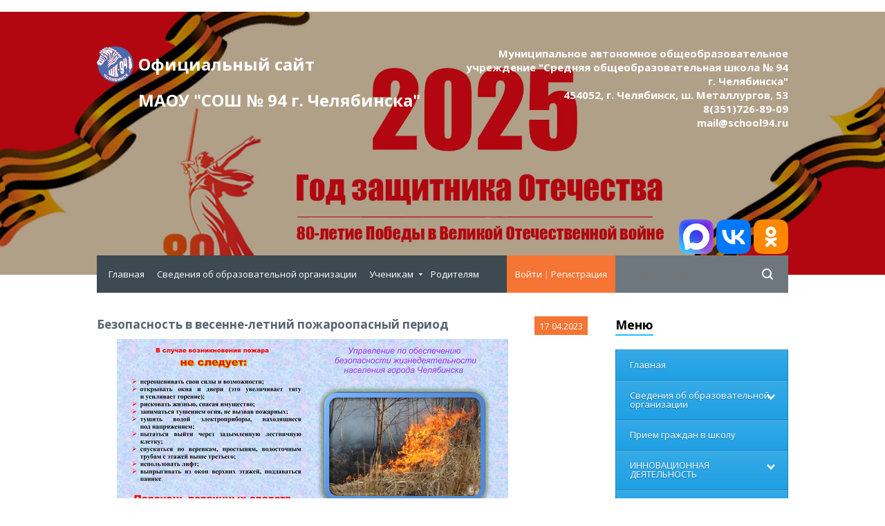

--- FILE ---
content_type: text/html; charset=UTF-8
request_url: https://www.school94.ru/news/bezopasnost_v_vesenne_letnij_pozharoopasnyj_period/2023-04-17-1851
body_size: 18708
content:
<!DOCTYPE html>
<html>
<head>
<meta http-equiv="content-type" content="text/html; charset=UTF-8">
<title>Безопасность в весенне-летний пожароопасный период - 17 Апреля 2023 - Официальный сайт МАОУ &quot;СОШ № 94 г. Челябинска&quot;</title>
<meta name="viewport" content="width=device-width, initial-scale=1">
<link rel="shortcut icon" href="/favicon.ico" type="image/x-icon" />
<link href='//fonts.googleapis.com/css?family=Open+Sans:300,300italic,400,400italic,600,600italic,700,700italic,800,800italic' rel='stylesheet' type='text/css'>
<link rel="stylesheet" type="text/css" href="/_st/my.css">
<link rel="stylesheet" href="/img/animate.css" />



<link rel="image_src" href="/_nw/18/s17743891.jpg" />

<meta name="title" content="Безопасность в весенне-летний пожароопасный период" />
<meta name="description" content="" />

	<link rel="stylesheet" href="/.s/src/base.min.css" />
	<link rel="stylesheet" href="/.s/src/layer7.min.css" />

	<script src="/.s/src/jquery-1.12.4.min.js"></script>
	
	<script src="/.s/src/uwnd.min.js"></script>
	<script src="//s770.ucoz.net/cgi/uutils.fcg?a=uSD&ca=2&ug=999&isp=1&r=0.466070061933664"></script>
	<link rel="stylesheet" href="/.s/src/ulightbox/ulightbox.min.css" />
	<link rel="stylesheet" href="/.s/src/socCom.min.css" />
	<link rel="stylesheet" href="/.s/src/social2.css" />
	<script src="/.s/src/ulightbox/ulightbox.min.js"></script>
	<script src="/.s/src/socCom.min.js"></script>
	<script src="//sys000.ucoz.net/cgi/uutils.fcg?a=soc_comment_get_data&site=0school94"></script>
	<script>
/* --- UCOZ-JS-DATA --- */
window.uCoz = {"language":"ru","uLightboxType":1,"sign":{"7253":"Начать слайд-шоу","5458":"Следующий","3125":"Закрыть","7252":"Предыдущий","7287":"Перейти на страницу с фотографией.","5255":"Помощник","7251":"Запрошенный контент не может быть загружен. Пожалуйста, попробуйте позже.","7254":"Изменить размер"},"layerType":7,"ssid":"145641301204040414453","site":{"host":"school94.ucoz.ru","id":"0school94","domain":"school94.ru"},"country":"US","module":"news"};
/* --- UCOZ-JS-CODE --- */

		function eRateEntry(select, id, a = 65, mod = 'news', mark = +select.value, path = '', ajax, soc) {
			if (mod == 'shop') { path = `/${ id }/edit`; ajax = 2; }
			( !!select ? confirm(select.selectedOptions[0].textContent.trim() + '?') : true )
			&& _uPostForm('', { type:'POST', url:'/' + mod + path, data:{ a, id, mark, mod, ajax, ...soc } });
		}

		function updateRateControls(id, newRate) {
			let entryItem = self['entryID' + id] || self['comEnt' + id];
			let rateWrapper = entryItem.querySelector('.u-rate-wrapper');
			if (rateWrapper && newRate) rateWrapper.innerHTML = newRate;
			if (entryItem) entryItem.querySelectorAll('.u-rate-btn').forEach(btn => btn.remove())
		}
 function uSocialLogin(t) {
			var params = {"ok":{"height":390,"width":710},"yandex":{"height":515,"width":870},"vkontakte":{"height":400,"width":790}};
			var ref = escape(location.protocol + '//' + ('www.school94.ru' || location.hostname) + location.pathname + ((location.hash ? ( location.search ? location.search + '&' : '?' ) + 'rnd=' + Date.now() + location.hash : ( location.search || '' ))));
			window.open('/'+t+'?ref='+ref,'conwin','width='+params[t].width+',height='+params[t].height+',status=1,resizable=1,left='+parseInt((screen.availWidth/2)-(params[t].width/2))+',top='+parseInt((screen.availHeight/2)-(params[t].height/2)-20)+'screenX='+parseInt((screen.availWidth/2)-(params[t].width/2))+',screenY='+parseInt((screen.availHeight/2)-(params[t].height/2)-20));
			return false;
		}
		function TelegramAuth(user){
			user['a'] = 9; user['m'] = 'telegram';
			_uPostForm('', {type: 'POST', url: '/index/sub', data: user});
		}
$(function() {
		$('#fCode').on('keyup', function(event) {
			try {checkSecure(); } catch(e) {}
		});
	});
	
function loginPopupForm(params = {}) { new _uWnd('LF', ' ', -250, -100, { closeonesc:1, resize:1 }, { url:'/index/40' + (params.urlParams ? '?'+params.urlParams : '') }) }
/* --- UCOZ-JS-END --- */
</script>

	<style>.UhideBlock{display:none; }</style>
	<script type="text/javascript">new Image().src = "//counter.yadro.ru/hit;noadsru?r"+escape(document.referrer)+(screen&&";s"+screen.width+"*"+screen.height+"*"+(screen.colorDepth||screen.pixelDepth))+";u"+escape(document.URL)+";"+Date.now();</script>
</head>

<body>

<!--U1AHEADER1Z--><script src="/js/uhpv-full.min.js"></script>
<script>
var uhe = 2,
 lng = 'ru',
 has = 0,
 imgs = 1,
 bg = 1,
 hwidth = 0,
 bgs = ['1','2'],
 fonts = ['17','19','21'];
$(document).ready(function(){uhpv(has)});
</script>

 
<header>
<link rel="stylesheet" href="/css/eye-general.css">
<script src="/js/eye-preload.js"></script>
<div class="h_header_bg">
 <div class="h_header">
 <div class="max_width">
<div class="h_top">
 <div class="h_logo"><a href="/">Официальный сайт <br>МАОУ "СОШ № 94 г.&nbsp;Челябинска"<!--Официальный сайт МАОУ &quot;СОШ № 94 г. Челябинска&quot;--></a></div>
 <div class="h_logo_desc"> Муниципальное автономное общеобразовательное учреждение "Средняя общеобразовательная школа № 94 г.&nbsp;Челябинска"<br>454052, г. Челябинск, ш. Металлургов, 53<br>8(351)726-89-09<br>mail@school94.ru</div>
<div class="eye-block"><a href="https://max.ru/id7450001960_gos"><img src="/svg/max.svg" width="50"></a> <a href="https://vk.com/school94ru"><img src="/svg/VK_Compact_Logo.svg" width="50"></a> <a href="https://ok.ru/group/70000001241298"><img src="/svg/ok.ru.svg" width="50"></a>
<!--<span id="uhvb" style="display:none;"> <a href="javascript://" onclick="ugost.show();"><b>Версия для слабовидящих</b></a></span>--> </div>
 </div>
 
 </div>
 </div>
 </div>

<script language="javascript" type="text/javascript"> function rtng(var srcr){$.get(srcr,function(data) {var s1=$(data).text().indexOf('/'); var r=$(data).text().substring(s1+1,s1+4); document.write(r);});}</script>

 </header>

 <div class="h_menu_over">
 <div class="max_width">
 <div class="h_menu_in">
 
 <div class="h_search">
 <div class="h_search_in">
<form onsubmit="this.sfSbm.disabled=true" method="get" style="margin:0" action="/search/">
 <input class="s_search_icon" type="submit">
<!-- <input vk_16a34="subscribed" name="q" class="s_query" placeholder="Поиск по сайту" type="text">-->
<input name="q" class="s_query" placeholder="Поиск по сайту" type="text">
</form>
 </div>
 </div>
 
 <div class="h_profile">
 
 <a href="javascript:;" rel="nofollow" onclick="loginPopupForm(); return false;">Войти</a> | <a href="/register">Регистрация</a>
 
 </div>

 <a href="javascript:;" class="open_menu" onclick="$('.h_menu_hidden').slideToggle(200)">МЕНЮ</a>
 
 <div class="h_menu_hidden">
 <div class="overflow_menu">
 <div class="overflow_menu_in">

 <nav>
 <div id="uNMenuDiv2" class="uMenuV"><ul class="uMenuRoot">
<li><a  href="/" ><span>Главная</span></a></li>
<li><a  href="/index/svedenija_ob_obrazovatelnoj_organizacii/0-301" ><span>Сведения об образовательной организации</span></a></li>
<li class="uWithSubmenu"><a  href="/index/poleznye_ssylki/0-90" ><span>Ученикам</span></a><ul>
<li><a  href="/index/raspisanie_zvonkov/0-268" ><span>Расписание звонков</span></a></li>
<li><a  href="/index/istochniki_informacii_po_otmene_zanjatij_v_shkolakh/0-197" ><span>Отмена занятий</span></a></li>
<li><a  href="/index/uroki_fizkultury/0-284" ><span>Уроки физкультуры</span></a></li>
<li><a  href="/index/pdd/0-159" ><span>ПДД</span></a></li>
<li><a  href="/index/nauchnoe_obshhestvo/0-37" ><span>Научное общество</span></a></li>
<li><a  href="/index/olimp/0-189" ><span>Олимпиады и интеллектуальные конкурсы</span></a></li></ul></li>
<li><a  href="/index/roditeljam/0-371" ><span>Родителям</span></a></li></ul></div>
 </nav>
 </div>
 </div>
 </div>
 
 </div> 
 </div> 
 </div><!--/U1AHEADER1Z-->

<div class="h_container">
<div class="max_width">

<div class="h_content">
<div class="h_content_in">

<div class="mtr_p_over">
<div class="mtr_top">
<div class="mtr_date mtr_cat0"><span class="m_d_1">17</span><span class="m_d_2">04.2023</span></div>
<div class="mtr_title"><div class="mtr_title_in">Безопасность в весенне-летний пожароопасный период</div></div>
<div class="mtr_message">
<p style="text-align: center;"><!--IMG1--><a href="/_nw/18/17743891.jpg" class="ulightbox" target="_blank" title="Нажмите для просмотра в полном размере..."><img style="margin:0;padding:0;border:0;" src="/_nw/18/s17743891.jpg" align="" /></a><!--IMG1--></p>

<p style="text-align: center;">&nbsp;</p>

<p style="text-align: center;"><!--IMG2--><a href="/_nw/18/77146242.jpg" class="ulightbox" target="_blank" title="Нажмите для просмотра в полном размере..."><img style="margin:0;padding:0;border:0;" src="/_nw/18/s77146242.jpg" align="" /></a><!--IMG2--></p>

</div>
</div>
</div>

<div class="mtr_details">
<div style="float:right">
		<style type="text/css">
			.u-star-rating-20 { list-style:none; margin:0px; padding:0px; width:100px; height:20px; position:relative; background: url('/img/stars-mini.png') top left repeat-x }
			.u-star-rating-20 li{ padding:0px; margin:0px; float:left }
			.u-star-rating-20 li a { display:block;width:20px;height: 20px;line-height:20px;text-decoration:none;text-indent:-9000px;z-index:20;position:absolute;padding: 0px;overflow:hidden }
			.u-star-rating-20 li a:hover { background: url('/img/stars-mini.png') left center;z-index:2;left:0px;border:none }
			.u-star-rating-20 a.u-one-star { left:0px }
			.u-star-rating-20 a.u-one-star:hover { width:20px }
			.u-star-rating-20 a.u-two-stars { left:20px }
			.u-star-rating-20 a.u-two-stars:hover { width:40px }
			.u-star-rating-20 a.u-three-stars { left:40px }
			.u-star-rating-20 a.u-three-stars:hover { width:60px }
			.u-star-rating-20 a.u-four-stars { left:60px }
			.u-star-rating-20 a.u-four-stars:hover { width:80px }
			.u-star-rating-20 a.u-five-stars { left:80px }
			.u-star-rating-20 a.u-five-stars:hover { width:100px }
			.u-star-rating-20 li.u-current-rating { top:0 !important; left:0 !important;margin:0 !important;padding:0 !important;outline:none;background: url('/img/stars-mini.png') left bottom;position: absolute;height:20px !important;line-height:20px !important;display:block;text-indent:-9000px;z-index:1 }
		</style><script>
			var usrarids = {};
			function ustarrating(id, mark) {
				if (!usrarids[id]) {
					usrarids[id] = 1;
					$(".u-star-li-"+id).hide();
					_uPostForm('', { type:'POST', url:`/news`, data:{ a:65, id, mark, mod:'news', ajax:'2' } })
				}
			}
		</script><ul id="uStarRating1851" class="uStarRating1851 u-star-rating-20" title="Рейтинг: 0.0/0">
			<li id="uCurStarRating1851" class="u-current-rating uCurStarRating1851" style="width:0%;"></li><li class="u-star-li-1851"><a href="javascript:;" onclick="ustarrating('1851', 1)" class="u-one-star">1</a></li>
				<li class="u-star-li-1851"><a href="javascript:;" onclick="ustarrating('1851', 2)" class="u-two-stars">2</a></li>
				<li class="u-star-li-1851"><a href="javascript:;" onclick="ustarrating('1851', 3)" class="u-three-stars">3</a></li>
				<li class="u-star-li-1851"><a href="javascript:;" onclick="ustarrating('1851', 4)" class="u-four-stars">4</a></li>
				<li class="u-star-li-1851"><a href="javascript:;" onclick="ustarrating('1851', 5)" class="u-five-stars">5</a></li></ul></div>


<span class="e-reads"><span class="ed-title"><!--<s3177>-->Просмотров<!--</s>-->:</span> <span class="ed-value">341</span></span><span class="ed-sep"> | </span>
<span class="e-author"><span class="ed-title"><!--<s3178>-->Добавил<!--</s>-->:</span> <span class="ed-value"><a href="javascript:;" rel="nofollow" onclick="window.open('/index/8-2', 'up2', 'scrollbars=1,top=0,left=0,resizable=1,width=700,height=375'); return false;">Alex</a></span></span>

<span class="ed-sep"> | </span><span class="e-rating"><span class="ed-title"><!--<s3119>-->Рейтинг<!--</s>-->:</span> <span class="ed-value"><span id="entRating1851">0.0</span>/<span id="entRated1851">0</span></span></span>
</div>



<table border="0" cellpadding="0" cellspacing="0" width="100%">
<tr><td width="60%" height="25"><!--<s5183>-->Всего комментариев<!--</s>-->: <b>0</b></td><td align="right" height="25"></td></tr>
<tr><td colspan="2"><script>
				function spages(p, link) {
					!!link && location.assign(atob(link));
				}
			</script>
			<div id="comments"></div>
			<div id="newEntryT"></div>
			<div id="allEntries"></div>
			<div id="newEntryB"></div><script>
			
		Object.assign(uCoz.spam ??= {}, {
			config : {
				scopeID  : 0,
				idPrefix : 'comEnt',
			},
			sign : {
				spam            : 'Спам',
				notSpam         : 'Не спам',
				hidden          : 'Спам-сообщение скрыто.',
				shown           : 'Спам-сообщение показано.',
				show            : 'Показать',
				hide            : 'Скрыть',
				admSpam         : 'Разрешить жалобы',
				admSpamTitle    : 'Разрешить пользователям сайта помечать это сообщение как спам',
				admNotSpam      : 'Это не спам',
				admNotSpamTitle : 'Пометить как не-спам, запретить пользователям жаловаться на это сообщение',
			},
		})
		
		uCoz.spam.moderPanelNotSpamClick = function(elem) {
			var waitImg = $('<img align="absmiddle" src="/.s/img/fr/EmnAjax.gif">');
			var elem = $(elem);
			elem.find('img').hide();
			elem.append(waitImg);
			var messageID = elem.attr('data-message-id');
			var notSpam   = elem.attr('data-not-spam') ? 0 : 1; // invert - 'data-not-spam' should contain CURRENT 'notspam' status!

			$.post('/index/', {
				a          : 101,
				scope_id   : uCoz.spam.config.scopeID,
				message_id : messageID,
				not_spam   : notSpam
			}).then(function(response) {
				waitImg.remove();
				elem.find('img').show();
				if (response.error) {
					alert(response.error);
					return;
				}
				if (response.status == 'admin_message_not_spam') {
					elem.attr('data-not-spam', true).find('img').attr('src', '/.s/img/spamfilter/notspam-active.gif');
					$('#del-as-spam-' + messageID).hide();
				} else {
					elem.removeAttr('data-not-spam').find('img').attr('src', '/.s/img/spamfilter/notspam.gif');
					$('#del-as-spam-' + messageID).show();
				}
				//console.log(response);
			});

			return false;
		};

		uCoz.spam.report = function(scopeID, messageID, notSpam, callback, context) {
			return $.post('/index/', {
				a: 101,
				scope_id   : scopeID,
				message_id : messageID,
				not_spam   : notSpam
			}).then(function(response) {
				if (callback) {
					callback.call(context || window, response, context);
				} else {
					window.console && console.log && console.log('uCoz.spam.report: message #' + messageID, response);
				}
			});
		};

		uCoz.spam.reportDOM = function(event) {
			if (event.preventDefault ) event.preventDefault();
			var elem      = $(this);
			if (elem.hasClass('spam-report-working') ) return false;
			var scopeID   = uCoz.spam.config.scopeID;
			var messageID = elem.attr('data-message-id');
			var notSpam   = elem.attr('data-not-spam');
			var target    = elem.parents('.report-spam-target').eq(0);
			var height    = target.outerHeight(true);
			var margin    = target.css('margin-left');
			elem.html('<img src="/.s/img/wd/1/ajaxs.gif">').addClass('report-spam-working');

			uCoz.spam.report(scopeID, messageID, notSpam, function(response, context) {
				context.elem.text('').removeClass('report-spam-working');
				window.console && console.log && console.log(response); // DEBUG
				response.warning && window.console && console.warn && console.warn( 'uCoz.spam.report: warning: ' + response.warning, response );
				if (response.warning && !response.status) {
					// non-critical warnings, may occur if user reloads cached page:
					if (response.warning == 'already_reported' ) response.status = 'message_spam';
					if (response.warning == 'not_reported'     ) response.status = 'message_not_spam';
				}
				if (response.error) {
					context.target.html('<div style="height: ' + context.height + 'px; line-height: ' + context.height + 'px; color: red; font-weight: bold; text-align: center;">' + response.error + '</div>');
				} else if (response.status) {
					if (response.status == 'message_spam') {
						context.elem.text(uCoz.spam.sign.notSpam).attr('data-not-spam', '1');
						var toggle = $('#report-spam-toggle-wrapper-' + response.message_id);
						if (toggle.length) {
							toggle.find('.report-spam-toggle-text').text(uCoz.spam.sign.hidden);
							toggle.find('.report-spam-toggle-button').text(uCoz.spam.sign.show);
						} else {
							toggle = $('<div id="report-spam-toggle-wrapper-' + response.message_id + '" class="report-spam-toggle-wrapper" style="' + (context.margin ? 'margin-left: ' + context.margin : '') + '"><span class="report-spam-toggle-text">' + uCoz.spam.sign.hidden + '</span> <a class="report-spam-toggle-button" data-target="#' + uCoz.spam.config.idPrefix + response.message_id + '" href="javascript:;">' + uCoz.spam.sign.show + '</a></div>').hide().insertBefore(context.target);
							uCoz.spam.handleDOM(toggle);
						}
						context.target.addClass('report-spam-hidden').fadeOut('fast', function() {
							toggle.fadeIn('fast');
						});
					} else if (response.status == 'message_not_spam') {
						context.elem.text(uCoz.spam.sign.spam).attr('data-not-spam', '0');
						$('#report-spam-toggle-wrapper-' + response.message_id).fadeOut('fast');
						$('#' + uCoz.spam.config.idPrefix + response.message_id).removeClass('report-spam-hidden').show();
					} else if (response.status == 'admin_message_not_spam') {
						elem.text(uCoz.spam.sign.admSpam).attr('title', uCoz.spam.sign.admSpamTitle).attr('data-not-spam', '0');
					} else if (response.status == 'admin_message_spam') {
						elem.text(uCoz.spam.sign.admNotSpam).attr('title', uCoz.spam.sign.admNotSpamTitle).attr('data-not-spam', '1');
					} else {
						alert('uCoz.spam.report: unknown status: ' + response.status);
					}
				} else {
					context.target.remove(); // no status returned by the server - remove message (from DOM).
				}
			}, { elem: elem, target: target, height: height, margin: margin });

			return false;
		};

		uCoz.spam.handleDOM = function(within) {
			within = $(within || 'body');
			within.find('.report-spam-wrap').each(function() {
				var elem = $(this);
				elem.parent().prepend(elem);
			});
			within.find('.report-spam-toggle-button').not('.report-spam-handled').click(function(event) {
				if (event.preventDefault ) event.preventDefault();
				var elem    = $(this);
				var wrapper = elem.parents('.report-spam-toggle-wrapper');
				var text    = wrapper.find('.report-spam-toggle-text');
				var target  = elem.attr('data-target');
				target      = $(target);
				target.slideToggle('fast', function() {
					if (target.is(':visible')) {
						wrapper.addClass('report-spam-toggle-shown');
						text.text(uCoz.spam.sign.shown);
						elem.text(uCoz.spam.sign.hide);
					} else {
						wrapper.removeClass('report-spam-toggle-shown');
						text.text(uCoz.spam.sign.hidden);
						elem.text(uCoz.spam.sign.show);
					}
				});
				return false;
			}).addClass('report-spam-handled');
			within.find('.report-spam-remove').not('.report-spam-handled').click(function(event) {
				if (event.preventDefault ) event.preventDefault();
				var messageID = $(this).attr('data-message-id');
				del_item(messageID, 1);
				return false;
			}).addClass('report-spam-handled');
			within.find('.report-spam-btn').not('.report-spam-handled').click(uCoz.spam.reportDOM).addClass('report-spam-handled');
			window.console && console.log && console.log('uCoz.spam.handleDOM: done.');
			try { if (uCoz.manageCommentControls) { uCoz.manageCommentControls() } } catch(e) { window.console && console.log && console.log('manageCommentControls: fail.'); }

			return this;
		};
	
			uCoz.spam.handleDOM();
		</script>
			<script>
				(function() {
					'use strict';
					var commentID = ( /comEnt(\d+)/.exec(location.hash) || {} )[1];
					if (!commentID) {
						return window.console && console.info && console.info('comments, goto page', 'no comment id');
					}
					var selector = '#comEnt' + commentID;
					var target = $(selector);
					if (target.length) {
						$('html, body').animate({
							scrollTop: ( target.eq(0).offset() || { top: 0 } ).top
						}, 'fast');
						return window.console && console.info && console.info('comments, goto page', 'found element', selector);
					}
					$.get('/index/802', {
						id: commentID
					}).then(function(response) {
						if (!response.page) {
							return window.console && console.warn && console.warn('comments, goto page', 'no page within response', response);
						}
						spages(response.page);
						setTimeout(function() {
							target = $(selector);
							if (!target.length) {
								return window.console && console.warn && console.warn('comments, goto page', 'comment element not found', selector);
							}
							$('html, body').animate({
								scrollTop: ( target.eq(0).offset() || { top: 0 } ).top
							}, 'fast');
							return window.console && console.info && console.info('comments, goto page', 'scrolling to', selector);
						}, 500);
					}, function(response) {
						return window.console && console.error && console.error('comments, goto page', response.responseJSON);
					});
				})();
			</script>
		</td></tr>
<tr><td colspan="2" align="center"></td></tr>
<tr><td colspan="2" height="10"></td></tr>
</table>



<form name="socail_details" id="socail_details" onsubmit="return false;">
						   <input type="hidden" name="social" value="">
						   <input type="hidden" name="data" value="">
						   <input type="hidden" name="id" value="1851">
						   <input type="hidden" name="ssid" value="145641301204040414453">
					   </form><div id="postFormContent" class="">
		<form method="post" name="addform" id="acform" action="/index/" onsubmit="return addcom(this)" class="news-com-add" data-submitter="addcom"><script>
		function _dS(a){var b=a.split(''),c=b.pop();return b.map(function(d){var e=d.charCodeAt(0)-c;return String.fromCharCode(32>e?127-(32-e):e)}).join('')}
		var _y8M = _dS('Botv{z&z vkC(nojjkt(&tgskC(yuy(&|gr{kC(986967::>8(&5D6');
		function addcom( form, data = {} ) {
			if (document.getElementById('addcBut')) {
				document.getElementById('addcBut').disabled = true;
			} else {
				try { document.addform.submit.disabled = true; } catch(e) {}
			}

			if (document.getElementById('eMessage')) {
				document.getElementById('eMessage').innerHTML = '<span style="color:#999"><img src="/.s/img/ma/m/i2.gif" border="0" align="absmiddle" width="13" height="13"> Идёт передача данных...</span>';
			}

			_uPostForm(form, { type:'POST', url:'/index/', data })
			return false
		}
document.write(_y8M);</script>
				<div class="mc-widget">
					<script>
						var socRedirect = location.protocol + '//' + ('www.school94.ru' || location.hostname) + location.pathname + location.search + (location.hash && location.hash != '#' ? '#reloadPage,' + location.hash.substr(1) : '#reloadPage,gotoAddCommentForm' );
						socRedirect = encodeURIComponent(socRedirect);

						try{var providers = {};} catch (e) {}

						function socialRepost(entry_link, message) {
							console.log('Check witch Social network is connected.');

							var soc_type = jQuery("form#acform input[name='soc_type']").val();
							switch (parseInt(soc_type)) {
							case 101:
								console.log('101');
								var newWin = window.open('https://vk.com/share.php?url='+entry_link+'&description='+message+'&noparse=1','window','width=640,height=500,scrollbars=yes,status=yes');
							  break;
							case 102:
								console.log('102');
								var newWin = window.open('https://www.facebook.com/sharer/sharer.php?u='+entry_link+'&description='+encodeURIComponent(message),'window','width=640,height=500,scrollbars=yes,status=yes');
							  break;
							case 103:
								console.log('103');

							  break;
							case 104:
								console.log('104');

							  break;
							case 105:
								console.log('105');

							  break;
							case 106:
								console.log('106');

							  break;
							case 107:
								console.log('107');
								var newWin = window.open('https://twitter.com/intent/tweet?source=webclient&url='+entry_link+'&text='+encodeURIComponent(message)+'&callback=?','window','width=640,height=500,scrollbars=yes,status=yes');
							  break;
							case 108:
								console.log('108');

							  break;
							case 109:
								console.log('109');
								var newWin = window.open('https://plusone.google.com/_/+1/confirm?hl=en&url='+entry_link,'window','width=600,height=610,scrollbars=yes,status=yes');
							  break;
							}
						}

						function updateSocialDetails(type) {
							console.log('updateSocialDetails');
							jQuery.getScript('//sys000.ucoz.net/cgi/uutils.fcg?a=soc_comment_get_data&site=0school94&type='+type, function() {
								jQuery("form#socail_details input[name='social']").val(type);
								jQuery("form#socail_details input[name=data]").val(data[type]);
								jQuery("form#acform input[name=data]").val(data[type]);
								_uPostForm('socail_details',{type:'POST',url:'/index/778', data:{'m':'2', 'vi_commID': '', 'catPath': ''}});
							});
						}

						function logoutSocial() {
							console.log('delete cookie');
							delete_msg_cookie();
							jQuery.getScript('//sys000.ucoz.net/cgi/uutils.fcg?a=soc_comment_clear_data&site=0school94', function(){window.location.reload();});
						}

						function utf8_to_b64( str) {
							return window.btoa(encodeURIComponent( escape( str )));
						}

						function b64_to_utf8( str) {
							return unescape(decodeURIComponent(window.atob( str )));
						}

						function getCookie(c_name) {
							var c_value = " " + document.cookie;
							var c_start = c_value.indexOf(" " + c_name + "=");
							if (c_start == -1) {
								c_value = null;
							} else {
								c_start = c_value.indexOf("=", c_start) + 1;
								var c_end = c_value.indexOf(";", c_start);
								if (c_end == -1) {
									c_end = c_value.length;
								}
								c_value = unescape(c_value.substring(c_start,c_end));
							}
							return c_value;
						}

						var delete_msg_cookie = function() {
							console.log('delete_msg_cookie');
							document.cookie = 'msg=;expires=Thu, 01 Jan 1970 00:00:01 GMT;';
						};

						function preSaveMessage() {
							var msg = jQuery("form#acform textarea").val();
							if (msg.length > 0) {
								document.cookie = "msg="+utf8_to_b64(msg)+";"; //path="+window.location.href+";
							}
						}

						function googleAuthHandler(social) {
							if (!social) return
							if (!social.enabled || !social.handler) return

							social.window = window.open(social.url, '_blank', 'width=600,height=610');
							social.intervalId = setInterval(function(social) {
								if (social.window.closed) {
									clearInterval(social.intervalId)
									self.location.reload()
								}
							}, 1000, social)
						}

						

						(function(jq) {
							jq(document).ready(function() {
								
																
								jQuery(".uf-tooltip a.uf-tt-exit").attr('href','/index/10');
								console.log('ready - update details');
								console.log('scurrent', window.scurrent);
								if (typeof(window.scurrent) != 'undefined' && scurrent > 0 && data[scurrent]) {
									jQuery("#postFormContent").html('<div style="width:100%;text-align:center;padding-top:50px;"><img alt="" src="/.s/img/ma/m/i3.gif" border="0" width="220" height="19" /></div>');

									jQuery("form#socail_details input[name=social]").val(scurrent);
									jQuery("form#socail_details input[name=data]").val(data[scurrent]);
									updateSocialDetails(scurrent);
								}
								jQuery('a#js-ucf-start').on('click', function(event) {
									event.preventDefault();
									if (scurrent == 0) {
										window.open("//sys000.ucoz.net/cgi/uutils.fcg?a=soc_comment_auth",'SocialLoginWnd','width=500,height=350,resizable=yes,titlebar=yes');
									}
								});

								jQuery('#acform a.login-with').on('click', function(event) {
									event.preventDefault();
									let social = providers[ this.dataset.social ];

									if (typeof(social) != 'undefined' && social.enabled == 1) {
										if (social.handler) {
											social.handler(social);
										} else {
											// unetLoginWnd
											let newWin = window.open(social.url, "_blank", 'width=600,height=610,scrollbars=yes,status=yes');
										}
									}
								});
							});
						})(jQuery);
					</script>
				</div><div class="uForm uComForm">
 <div class="uauth-small-links uauth-links-set">Войдите: <a href="javascript:;" onclick="window.open('https://login.uid.me/?site=0school94&ref='+escape(location.protocol + '//' + ('www.school94.ru' || location.hostname) + location.pathname + ((location.hash ? ( location.search ? location.search + '&' : '?' ) + 'rnd=' + Date.now() + location.hash : ( location.search || '' )))),'uidLoginWnd','width=580,height=450,resizable=yes,titlebar=yes');return false;" class="login-with uid" title="Войти через uID" rel="nofollow"><i></i></a><a href="javascript:;" onclick="return uSocialLogin('vkontakte');" data-social="vkontakte" class="login-with vkontakte" title="Войти через ВКонтакте" rel="nofollow"><i></i></a><a href="javascript:;" onclick="return uSocialLogin('yandex');" data-social="yandex" class="login-with yandex" title="Войти через Яндекс" rel="nofollow"><i></i></a><a href="javascript:;" onclick="return uSocialLogin('ok');" data-social="ok" class="login-with ok" title="Войти через Одноклассники" rel="nofollow"><i></i></a></div><div class="uComForm-inner"><span class="ucf-avatar"><img src="/.s/img/icon/social/noavatar.png" alt="avatar" /></span>
 <div class="ucf-content ucf-start-content"><ul class="uf-form ucf-form"><li><textarea class="uf-txt-input commFl js-start-txt" placeholder="Оставьте ваш комментарий..."></textarea>
 </li><li><button class="uf-btn" onclick="preSaveMessage();window.open('/index/800?ref='+window.location.href,'SocialLoginWnd','width=500,height=340,resizable=yes,titlebar=yes');">Отправить</button>
 </li></ul></div>
 </div>
</div><input type="hidden" name="ssid" value="145641301204040414453" />
				<input type="hidden" name="a"  value="36" />
				<input type="hidden" name="m"  value="2" />
				<input type="hidden" name="id" value="1851" />
				
				<input type="hidden" name="soc_type" id="csoc_type" />
				<input type="hidden" name="data" id="cdata" />
			</form>
		</div>

<!-- </body> -->
</div> 
<div class="h_sidebar">

<!--U1CLEFTER1Z-->
<!-- <block1449> -->
<div class="h_sidebar_block">
<div class="h_s_title"><span><!-- <bt> -->Меню<!-- </bt> --></span></div>
<div class="h_sidebar_content"><!-- <bc> -->
<script type="text/javascript">
$(document).ready(function () {
  $('#uNMenuDiv1 li.uWithSubmenu > a').on('click', function(){
$(this).removeAttr('href');
var element = $(this).parent('li');
if (element.hasClass('open')) {
element.removeClass('open');
element.find('li').removeClass('open');
element.find('ul').slideUp();
}
else {
element.addClass('open');
element.children('ul').slideDown();
element.siblings('li').children('ul').slideUp();
element.siblings('li').removeClass('open');
element.siblings('li').find('li').removeClass('open');
element.siblings('li').find('ul').slideUp();
}
  });

  $('#uNMenuDiv1>ul>li.uWithSubmenu>a').append('<span class="holder"></span>');
});
</script>
<div id="uNMenuDiv1" class="uMenuV"><ul class="uMenuRoot">
<li><a  href="/" ><span>Главная</span></a></li>
<li class="uWithSubmenu"><a  href="/index/svedenija_ob_obrazovatelnoj_organizacii/0-301" ><span>Сведения об образовательной организации</span></a><ul>
<li><a  href="/index/osnovnye_svedenija/0-282" ><span>Основные сведения</span></a></li>
<li><a  href="/index/struktura_shkoly/0-226" ><span>Структура и органы управления образовательной организацией</span></a></li>
<li><a  href="/index/dokumenty/0-279" ><span>Документы</span></a></li>
<li><a  href="/index/obrazovanie/0-272" ><span>Образование</span></a></li>
<li><a  href="/index/rukovodstvo/0-362" ><span>Руководство</span></a></li>
<li><a  href="/index/administracija/0-13" ><span>Педагогический состав</span></a></li>
<li><a  href="/index/materialno_tekhnicheskoe_obespechenie/0-223" ><span>Материально-техническое обеспечение</span></a></li>
<li><a  href="/index/platnye_uslugi/0-224" ><span>Платные образовательные услуги</span></a></li>
<li><a  href="/index/finansovo_khozjajstvennaja_dejatelnost/0-225" ><span>Финансово-хозяйственная деятельность</span></a></li>
<li><a  href="/index/vakantnye_mesta_dlja_priema_perevoda/0-281" ><span>Вакантные места для приема (перевода)</span></a></li>
<li><a  href="/index/stipendii/0-280" ><span>Стипендии</span></a></li>
<li><a  href="/index/mezhdunarodnoe_sotrudnichestvo/0-339" ><span>Международное сотрудничество</span></a></li>
<li><a  href="https://www.school94.ru/index/pitanie/0-171" ><span>Организация питания в образовательной организации</span></a></li>
<li><a  href="/index/fgos/0-246" ><span>Образовательные стандарты и требования</span></a></li></ul></li>
<li><a  href="/index/priem/0-241" ><span>Прием граждан в школу</span></a></li>
<li class="uWithSubmenu"><a  href="/index/0-368" ><span>ИННОВАЦИОННАЯ ДЕЯТЕЛЬНОСТЬ</span></a><ul>
<li><a  href="/index/grant_2018/0-310" ><span>Федеральная инновационная площадка</span></a></li>
<li><a  href="/index/regionalnaja_innovacionnaja_ploshhadka/0-369" ><span>Региональная инновационная площадка</span></a></li>
<li><a  href="/index/gubernatorskie_inzhenernye_klassy/0-365" ><span>Губернаторские инженерные классы</span></a></li>
<li><a  href="/index/municipalnaja_innovacionnaja_ploshhadka/0-342" ><span>Муниципальная инновационная площадка</span></a></li>
<li><a  href="/index/informacionnoj_bibliotechnyj_centr/0-343" ><span>Информационной библиотечный центр</span></a></li>
<li><a  href="/index/berezhlivye_tekhnologii/0-353" ><span>Бережливые технологии</span></a></li>
<li><a  href="https://www.school94.ru/index/innovacionnaja_dejatelnost/0-368" ><span>Архив</span></a></li></ul></li>
<li><a  href="/index/mou_94/0-10" ><span>Историческая справка</span></a></li>
<li class="uWithSubmenu"><a  href="/index/kontaktnaja_informacija/0-15" ><span>Контактная информация</span></a><ul>
<li><a  href="http://school94.ru/index/vopros_otvet/0-289" ><span>Обращения граждан</span></a></li>
<li><a  href="/index/kontaktnaja_informacija/0-15" ><span>Контакты</span></a></li></ul></li>
<li class="uWithSubmenu"><a  href="/index/0-255" ><span>Медиа</span></a><ul>
<li><a  href="http://school94.ru/index/npd/0-205" ><span>Библиотека</span></a></li>
<li><a  href="https://www.school94.ru/index/informacionnoj_bibliotechnyj_centr/0-343" ><span>Информационной библиотечный центр</span></a></li>
<li><a  href="/index/gazeta_quotbolshaja_peremenaquot/0-73" ><span>Газета "Большая перемена"</span></a></li>
<li><a  href="https://rutube.ru/channel/982721/" ><span>Видеоальбом</span></a></li></ul></li>
<li><a  href="http://school94.ru/index/soobshhestvo_vypusknikov/0-305" ><span>Сообщество выпускников</span></a></li>
<li><a  href="http://school94.ru/index/shkola_sad/0-304" ><span>Школа-сад</span></a></li>
<li><a  href="/index/bezopasnost_v_obrazovatelnoj_srede/0-367" ><span>Безопасность в образовательной среде</span></a></li>
<li class="uWithSubmenu"><a  href="/index/informacionnaja_bezopasnost/0-315" ><span>Информационная безопасность</span></a><ul>
<li><a  href="/index/lokalnye_normativnye_akty_v_sfere_obespechenija_informacionnoj_bezopasnosti/0-316" ><span>Локальные нормативные акты в сфере обеспечения информационной безопасности</span></a></li>
<li><a  href="/index/pedagogicheskim_rabotnikam/0-318" ><span>Педагогическим работникам</span></a></li>
<li><a  href="/index/mediabezopasnost/0-255" ><span>Обучающимся</span></a></li>
<li><a  href="/index/roditeljam_zakonnym_predstaviteljam_obuchajushhikhsja/0-319" ><span>Родителям (законным представителям) обучающихся</span></a></li></ul></li>
<li><a  href="/index/cifrovaja_obrazovatelnaja_sreda/0-340" ><span>Цифровая образовательная среда</span></a></li>
<li><a  href="http://school94.ru/index/obrabotka_personalnykh_dannykh/0-295" ><span>Обработка персональных данных</span></a></li>
<li><a  href="/index/0-152" ><span>Государственная итоговая аттестация</span></a></li>
<li class="uWithSubmenu"><a  href="https://rcokio.ru/esoko/" ><span>Оценка качества образования</span></a><ul>
<li><a  href="https://rcokio.ru/esoko/" ><span>Единая система оценки качества образования (ЕСОКО)</span></a></li>
<li><a  href="https://rcokio.ru/files/upload/okor/rsoko_konz_3525.pdf" ><span>Региональная система оценки качества образования (РСОКО)</span></a></li>
<li><a  href="http://school94.ru/index/vnutrennjaja_sistema_ocenki_kachestva_obrazovanija_vsoko/0-308" ><span>Внутренняя система оценки качества образования (ВСОКО)</span></a></li></ul></li>
<li class="uWithSubmenu"><a  href="/index/0-267" ><span>Воспитание и дополнительное образование</span></a><ul>
<li><a  href="/index/vospitatelnaja_rabota/0-267" ><span>Воспитательная работа</span></a></li>
<li><a  href="/index/teatr_studija_quot_okraina_quot/0-357" ><span>Театр-студия &quot;Окраина&quot;</span></a></li>
<li><a  href="/index/sportivnyj_klub/0-337" ><span>Спортивный клуб</span></a></li>
<li class="uWithSubmenu"><a  href="/index/muzei/0-257" ><span>Музеи</span></a><ul>
<li><a  href="/index/russkaja_izba/0-258" ><span>Русская изба</span></a></li>
<li><a  href="/index/muzej_im_zamurij_tamary_ivanovny/0-259" ><span>Музей им. Замурий Тамары Ивановны</span></a></li></ul></li>
<li><a  href="http://school94.ru/index/shkolnoe_lesnichestvo/0-302" ><span>Школьное лесничество</span></a></li>
<li><a  href="/index/literaturnaja_gostinnaja/0-32" ><span>Литературная студия</span></a></li>
<li><a  href="http://school94.ru/index/gto/0-297" ><span>Готов к труду и обороне</span></a></li>
<li><a  href="/index/navigatory_detstva/0-351" ><span>Навигаторы детства</span></a></li>
<li><a  href="/index/leto/0-227" ><span>Лето</span></a></li>
<li><a  href="/index/0-278" ><span>Цветущий город</span></a></li>
<li><a  href="http://school94.ru/index/znaj_i_ljubi_cheljabinsk/0-286" ><span>Знай и люби Челябинск</span></a></li></ul></li>
<li class="uWithSubmenu"><a  href="/index/v_pomoshh_uchitelju/0-29" ><span>В помощь учителю</span></a><ul>
<li><a  href="/index/razgovory_o_vazhnom/0-347" ><span>Разговоры о важном</span></a></li>
<li><a  href="/index/v_pomoshh_uchitelju/0-29" ><span>В помощь учителю</span></a></li>
<li><a  href="/index/as_setevoj_gorod/0-237" ><span>АС Сетевой город</span></a></li>
<li><a  href="/index/ikop_quot_sferum_quot/0-372" ><span>ИКОП &quot;Сферум&quot;</span></a></li>
<li><a  href="https://www.school94.ru/load/protivodejstvie_korrupcii/88" ><span>Противодействие коррупции</span></a></li>
<li><a  href="/index/molodoj_uchitel/0-341" ><span>Молодой учитель</span></a></li>
<li><a  href="/index/profsojuznyj_komitet/0-266" ><span>Профсоюзный комитет</span></a></li></ul></li>
<li class="uWithSubmenu"><a  href="/index/poleznye_ssylki/0-90" ><span>Ученикам</span></a><ul>
<li><a  href="/index/raspisanie_zvonkov/0-268" ><span>Расписание звонков</span></a></li>
<li><a  href="/index/istochniki_informacii_po_otmene_zanjatij_v_shkolakh/0-197" ><span>Отмена занятий</span></a></li>
<li><a  href="http://school94.ru/index/izmenenie_raspisanija/0-309" ><span>Изменение расписания</span></a></li>
<li><a  href="/index/uroki_fizkultury/0-284" ><span>Уроки физкультуры</span></a></li>
<li><a  href="/index/transportnye_karty/0-252" ><span>Транспортные карты</span></a></li>
<li><a  href="/index/pdd/0-159" ><span>ПДД</span></a></li>
<li><a  href="/index/nauchnoe_obshhestvo/0-37" ><span>Научное общество</span></a></li>
<li><a  href="/index/olimp/0-189" ><span>Олимпиады и интеллектуальные конкурсы</span></a></li>
<li><a  href="/index/socialno_psikhologicheskoe_testirovanie/0-348" ><span>Социально-психологическое тестирование</span></a></li>
<li><a  href="/index/proforientacija/0-349" ><span>Профориентация</span></a></li></ul></li>
<li><a  href="/index/roditeljam/0-371" ><span>Родителям</span></a></li>
<li class="uWithSubmenu"><a  href="https://www.school94.ru/index/akcii/0-363" ><span>Акции</span></a><ul>
<li><a  href="/index/podrostok/0-269" ><span>Подросток</span></a></li>
<li><a  href="/index/ya_i_zakon/0-273" ><span>Защита</span></a></li>
<li><a  href="/index/0-228" ><span>Месячник защиты детей</span></a></li>
<li><a  href="/index/obrazovanie_vsem_detjam/0-170" ><span>Образование всем детям</span></a></li>
<li><a  href="/index/vnimanie_deti/0-188" ><span>Внимание-дети</span></a></li>
<li><a  href="/index/akcija_quotdeti_ulic_quot/0-67" ><span>Акция "Дети улиц"</span></a></li>
<li><a  href="/index/akcija_zimnie_kanikuli/0-117" ><span>Зимние каникулы</span></a></li>
<li><a  href="http://school94.ru/index/osennie_kanikuly/0-293" ><span>Осенние каникулы</span></a></li>
<li><a  href="/index/nzvnr/0-35" ><span>Наше здоровье - в наших руках</span></a></li>
<li><a  href="/index/za_zdorovyj_obraz_zhizni/0-153" ><span>За здоровый образ жизни</span></a></li>
<li><a  href="/index/bezopasnve_okna/0-335" ><span>Безопасные окна</span></a></li>
<li><a  href="/index/mesjachnik_grazhdanskoj_zashhity/0-173" ><span>Месячник Гражданской защиты</span></a></li></ul></li>
<li><a  href="/index/publikacii/0-331" ><span>Публикации</span></a></li>
<li><a  href="http://school94.ru/index/vkansii/0-291" ><span>Вакансии</span></a></li>
<li><a  href="/index/junye_inspektora_dvizhenija/0-373" ><span>Юные инспектора движения</span></a></li>
<li><a  href="/index/innovacionnaja_ploshhadka_federalnogo_urovnja/0-374" ><span>Инновационная площадка федерального уровня</span></a></li></ul></div>
<!-- </bc> --></div>
</div>
<!-- </block1449> -->

<!-- <block4> -->

<div class="h_sidebar_block">
<div class="h_s_title"><span><!-- <bt> --><!--<s5158>-->Вход на сайт<!--</s>--><!-- </bt> --></span></div>
<div class="h_sidebar_content"><!-- <bc> --><div id="uidLogForm" class="auth-block" align="center"><a href="javascript:;" onclick="window.open('https://login.uid.me/?site=0school94&ref='+escape(location.protocol + '//' + ('www.school94.ru' || location.hostname) + location.pathname + ((location.hash ? ( location.search ? location.search + '&' : '?' ) + 'rnd=' + Date.now() + location.hash : ( location.search || '' )))),'uidLoginWnd','width=580,height=450,resizable=yes,titlebar=yes');return false;" class="login-with uid" title="Войти через uID" rel="nofollow"><i></i></a><a href="javascript:;" onclick="return uSocialLogin('vkontakte');" data-social="vkontakte" class="login-with vkontakte" title="Войти через ВКонтакте" rel="nofollow"><i></i></a><a href="javascript:;" onclick="return uSocialLogin('yandex');" data-social="yandex" class="login-with yandex" title="Войти через Яндекс" rel="nofollow"><i></i></a><a href="javascript:;" onclick="return uSocialLogin('ok');" data-social="ok" class="login-with ok" title="Войти через Одноклассники" rel="nofollow"><i></i></a></div><!-- </bc> --></div>
</div>

<!-- </block4> -->

<!-- <block5> -->

<div class="h_sidebar_block">
<div class="h_s_title"><span><!-- <bt> --><!--<s3163>-->Поиск<!--</s>--><!-- </bt> --></span></div>
<div class="h_sidebar_content"><div align="center"><!-- <bc> -->
		<div class="searchForm">
			<form onsubmit="this.sfSbm.disabled=true" method="get" style="margin:0" action="/search/">
				<div align="center" class="schQuery">
					<input type="text" name="q" maxlength="30" size="20" class="queryField" />
				</div>
				<div align="center" class="schBtn">
					<input type="submit" class="searchSbmFl" name="sfSbm" value="Найти" />
				</div>
				<input type="hidden" name="t" value="0">
			</form>
		</div><!-- </bc> --></div></div>
</div>

<!-- </block5> -->

<!-- <block6935> -->
<div class="h_sidebar_block">
<div class="h_s_title"><span><!-- <bt> -->MAX<!-- </bt> --></span></div>
<div class="h_sidebar_content"><!-- <bc> --><a href="https://trk.mail.ru/c/zkm4n4"><img src="https://max.ru/s/img/big-logo.png" border="0" width="100%"></a></br></br><!-- </bc> --></div>
</div>
<!-- </block6935> -->

<!-- <block5418> -->
<div class="h_sidebar_block">
<div class="h_s_title"><span><!-- <bt> -->Доп. образование<!-- </bt> --></span></div>
<div class="h_sidebar_content"><!-- <bc> --><a href="https://www.gosuslugi.ru/600316/1/form?_=1738557548150" target="_blank"><img src="https://www.school94.ru/banner/EsxtVKlOCx8.jpg" border="0" alt="Анкета" width="100%"></a></br></br><!-- </bc> --></div>
</div>
<!-- </block5418> -->

<!-- <block999> -->
<div class="h_sidebar_block">
<div class="h_s_title"><span><!-- <bt> -->Анкетирование<!-- </bt> --></span></div>
<div class="h_sidebar_content"><!-- <bc> --><a href="https://forms.yandex.ru/cloud/653247ff84227c24f1bf6709/" target="_blank"><img src="/banner/anketaDO.png" border="0" alt="Анкета" width="100%"></a></br></br>
<a href="https://forms.yandex.ru/cloud/65154a7b2530c2d0d447d48e/" target="_blank"><img src="/banner/shkola.png" border="0" alt="Анкета" width="100%"></a></br></br><!-- </bc> --></div>
</div>
<!-- </block999> -->

<!-- <block2046> -->
<div class="h_sidebar_block">
<div class="h_s_title"><span><!-- <bt> -->80 лет Победы<!-- </bt> --></span></div>
<div class="h_sidebar_content"><!-- <bc> --><p><a href="https://may9.ru"><img alt="" src="https://may9.ru/local/templates/main/img/logo.svg" style="width: 100%;" /></a></p><!-- </bc> --></div>
</div>
<!-- </block2046> -->

<!-- <block2527> -->
<div class="h_sidebar_block">
<div class="h_s_title"><span><!-- <bt> -->Ты не один<!-- </bt> --></span></div>
<div class="h_sidebar_content"><!-- <bc> --><p><a href="https://www.psyhelp74.ru/"><img alt="" src="https://www.school94.ru/banner/DeNrpXgTmWw.jpg" style="width: 100%;" /></a></p><!-- </bc> --></div>
</div>
<!-- </block2527> -->

<!-- <block1504> -->
<div class="h_sidebar_block">
<div class="h_s_title"><span><!-- <bt> -->ГИС ЖКХ<!-- </bt> --></span></div>
<div class="h_sidebar_content"><!-- <bc> --><img src="/banner/qrslogan-1.jpg" border="0" alt="Анкета" width="100%"><!-- </bc> --></div>
</div>
<!-- </block1504> -->

<!-- <block5835> -->
<div class="h_sidebar_block">
<div class="h_s_title"><span><!-- <bt> -->Экоазбука<!-- </bt> --></span></div>
<div class="h_sidebar_content"><!-- <bc> --><p><a href="https://ural1.tv/articles/projects/eko-azbuka/"><img alt="" src="https://ural1.tv/upload/resize_cache/iblock/5b3/200_200_1/1hp4o028xu8xc5b9a6hik2pi4zett63c.jpg" style="width: 100%;" /></a></p><!-- </bc> --></div>
</div>
<!-- </block5835> -->

<!-- <block1968> -->
<div class="h_sidebar_block">
<div class="h_s_title"><span><!-- <bt> -->ВыбериCвойМаршрут<!-- </bt> --></span></div>
<div class="h_sidebar_content"><!-- <bc> --><p><a href="https://чввакуш.рф/"><img alt="" src="https://www.school94.ru/banner/chvvakush" style="width: 100%;" /></a></p><!-- </bc> --></div>
</div>
<!-- </block1968> -->

<!-- <block2249> -->
<div class="h_sidebar_block">
<div class="h_s_title"><span><!-- <bt> -->Ты не один<!-- </bt> --></span></div>
<div class="h_sidebar_content"><!-- <bc> --><p><a href="https://psyhelp74.ru/"><img alt="" src="https://static.wixstatic.com/media/705c2e_01f115c9cedf4456bad3416056537ee3~mv2.png/v1/fill/w_342,h_484,al_c,q_85,usm_0.66_1.00_0.01,enc_auto/705c2e_01f115c9cedf4456bad3416056537ee3~mv2.png" style="width: 100%;" /></a></p><!-- </bc> --></div>
</div>
<!-- </block2249> -->

<!-- <block8653> -->
<div class="h_sidebar_block">
<div class="h_s_title"><span><!-- <bt> -->Что читать летом<!-- </bt> --></span></div>
<div class="h_sidebar_content"><!-- <bc> --><a href="/load/dokumenty/chto_chitat_letom/42-1-0-989" border="0"target="_blank"><img src="/chtenie_na_leto.jpg" width="100%" border="0"></a><!-- </bc> --></div>
</div>
<!-- </block8653> -->

<!-- <block3527> -->
<div class="h_sidebar_block">
<div class="h_s_title"><span><!-- <bt> -->Экстремизму - НЕТ!<!-- </bt> --></span></div>
<div class="h_sidebar_content"><!-- <bc> --><a href="http://resurs-center.ru/hotline" border="0"target="_blank"><img src="/banner/goryachaya-liniya.jpg" width="100%" border="0"></a><!-- </bc> --></div>
</div>
<!-- </block3527> -->
<!--/U1CLEFTER1Z-->

</div> 
</div>
</div> 
</div>

<!--U1BFOOTER1Z--><script src='https://pos.gosuslugi.ru/bin/script.min.js'></script> 
<style>
#js-show-iframe-wrapper{position:relative;display:flex;align-items:center;justify-content:center;width:100%;min-width:293px;max-width:100%;background:linear-gradient(138.4deg,#38bafe 26.49%,#2d73bc 79.45%);color:#fff;cursor:pointer}#js-show-iframe-wrapper .pos-banner-fluid *{box-sizing:border-box}#js-show-iframe-wrapper .pos-banner-fluid .pos-banner-btn_2{display:block;width:240px;min-height:56px;font-size:18px;line-height:24px;cursor:pointer;background:#0d4cd3;color:#fff;border:none;border-radius:8px;outline:0}#js-show-iframe-wrapper .pos-banner-fluid .pos-banner-btn_2:hover{background:#1d5deb}#js-show-iframe-wrapper .pos-banner-fluid .pos-banner-btn_2:focus{background:#2a63ad}#js-show-iframe-wrapper .pos-banner-fluid .pos-banner-btn_2:active{background:#2a63ad}@-webkit-keyframes fadeInFromNone{0%{display:none;opacity:0}1%{display:block;opacity:0}100%{display:block;opacity:1}}@keyframes fadeInFromNone{0%{display:none;opacity:0}1%{display:block;opacity:0}100%{display:block;opacity:1}}@font-face{font-family:LatoWebLight;src:url(https://pos.gosuslugi.ru/bin/fonts/Lato/fonts/Lato-Light.woff2) format("woff2"),url(https://pos.gosuslugi.ru/bin/fonts/Lato/fonts/Lato-Light.woff) format("woff"),url(https://pos.gosuslugi.ru/bin/fonts/Lato/fonts/Lato-Light.ttf) format("truetype");font-style:normal;font-weight:400}@font-face{font-family:LatoWeb;src:url(https://pos.gosuslugi.ru/bin/fonts/Lato/fonts/Lato-Regular.woff2) format("woff2"),url(https://pos.gosuslugi.ru/bin/fonts/Lato/fonts/Lato-Regular.woff) format("woff"),url(https://pos.gosuslugi.ru/bin/fonts/Lato/fonts/Lato-Regular.ttf) format("truetype");font-style:normal;font-weight:400}@font-face{font-family:LatoWebBold;src:url(https://pos.gosuslugi.ru/bin/fonts/Lato/fonts/Lato-Bold.woff2) format("woff2"),url(https://pos.gosuslugi.ru/bin/fonts/Lato/fonts/Lato-Bold.woff) format("woff"),url(https://pos.gosuslugi.ru/bin/fonts/Lato/fonts/Lato-Bold.ttf) format("truetype");font-style:normal;font-weight:400}@font-face{font-family:RobotoWebLight;src:url(https://pos.gosuslugi.ru/bin/fonts/Roboto/Roboto-Light.woff2) format("woff2"),url(https://pos.gosuslugi.ru/bin/fonts/Roboto/Roboto-Light.woff) format("woff"),url(https://pos.gosuslugi.ru/bin/fonts/Roboto/Roboto-Light.ttf) format("truetype");font-style:normal;font-weight:400}@font-face{font-family:RobotoWebRegular;src:url(https://pos.gosuslugi.ru/bin/fonts/Roboto/Roboto-Regular.woff2) format("woff2"),url(https://pos.gosuslugi.ru/bin/fonts/Roboto/Roboto-Regular.woff) format("woff"),url(https://pos.gosuslugi.ru/bin/fonts/Roboto/Roboto-Regular.ttf) format("truetype");font-style:normal;font-weight:400}@font-face{font-family:RobotoWebBold;src:url(https://pos.gosuslugi.ru/bin/fonts/Roboto/Roboto-Bold.woff2) format("woff2"),url(https://pos.gosuslugi.ru/bin/fonts/Roboto/Roboto-Bold.woff) format("woff"),url(https://pos.gosuslugi.ru/bin/fonts/Roboto/Roboto-Bold.ttf) format("truetype");font-style:normal;font-weight:400}@font-face{font-family:ScadaWebRegular;src:url(https://pos.gosuslugi.ru/bin/fonts/Scada/Scada-Regular.woff2) format("woff2"),url(https://pos.gosuslugi.ru/bin/fonts/Scada/Scada-Regular.woff) format("woff"),url(https://pos.gosuslugi.ru/bin/fonts/Scada/Scada-Regular.ttf) format("truetype");font-style:normal;font-weight:400}@font-face{font-family:ScadaWebBold;src:url(https://pos.gosuslugi.ru/bin/fonts/Scada/Scada-Bold.woff2) format("woff2"),url(https://pos.gosuslugi.ru/bin/fonts/Scada/Scada-Bold.woff) format("woff"),url(https://pos.gosuslugi.ru/bin/fonts/Scada/Scada-Bold.ttf) format("truetype");font-style:normal;font-weight:400}@font-face{font-family:Geometria;src:url(https://pos.gosuslugi.ru/bin/fonts/Geometria/Geometria.eot);src:url(https://pos.gosuslugi.ru/bin/fonts/Geometria/Geometria.eot?#iefix) format("embedded-opentype"),url(https://pos.gosuslugi.ru/bin/fonts/Geometria/Geometria.woff) format("woff"),url(https://pos.gosuslugi.ru/bin/fonts/Geometria/Geometria.ttf) format("truetype");font-weight:400;font-style:normal}@font-face{font-family:Geometria-ExtraBold;src:url(https://pos.gosuslugi.ru/bin/fonts/Geometria/Geometria-ExtraBold.eot);src:url(https://pos.gosuslugi.ru/bin/fonts/Geometria/Geometria-ExtraBold.eot?#iefix) format("embedded-opentype"),url(https://pos.gosuslugi.ru/bin/fonts/Geometria/Geometria-ExtraBold.woff) format("woff"),url(https://pos.gosuslugi.ru/bin/fonts/Geometria/Geometria-ExtraBold.ttf) format("truetype");font-weight:900;font-style:normal}
</style>

<style>
#js-show-iframe-wrapper{background:var(--pos-banner-fluid-18__background)}#js-show-iframe-wrapper .pos-banner-fluid .pos-banner-btn_2{width:100%;min-height:52px;background:#fff;color:#0b1f33;font-size:16px;font-family:LatoWeb,sans-serif;font-weight:400;padding:0;line-height:1.2}#js-show-iframe-wrapper .pos-banner-fluid .pos-banner-btn_2:active,#js-show-iframe-wrapper .pos-banner-fluid .pos-banner-btn_2:focus,#js-show-iframe-wrapper .pos-banner-fluid .pos-banner-btn_2:hover{background:#e4ecfd}#js-show-iframe-wrapper .bf-18{position:relative;display:grid;grid-template-columns:var(--pos-banner-fluid-18__grid-template-columns);grid-template-rows:var(--pos-banner-fluid-18__grid-template-rows);width:100%;max-width:var(--pos-banner-fluid-18__max-width);box-sizing:border-box;grid-auto-flow:row dense}#js-show-iframe-wrapper .bf-18__decor{background:var(--pos-banner-fluid-18__bg-url) var(--pos-banner-fluid-18__bg-url-position) no-repeat;background-size:cover;background-color:#f8efec;position:relative}#js-show-iframe-wrapper .bf-18__content{display:flex;flex-direction:column;padding:var(--pos-banner-fluid-18__content-padding);grid-row:var(--pos-banner-fluid-18__content-grid-row);justify-content:center}#js-show-iframe-wrapper .bf-18__text{margin:var(--pos-banner-fluid-18__text-margin);font-size:var(--pos-banner-fluid-18__text-font-size);line-height:1.4;font-family:LatoWeb,sans-serif;font-weight:700;color:#0b1f33}#js-show-iframe-wrapper .bf-18__bottom-wrap{display:flex;flex-direction:row;align-items:center}#js-show-iframe-wrapper .bf-18__logo-wrap{position:absolute;top:var(--pos-banner-fluid-18__logo-wrap-top);left:var(--pos-banner-fluid-18__logo-wrap-right);padding:var(--pos-banner-fluid-18__logo-wrap-padding);background:#fff;border-radius:0 0 8px 0}#js-show-iframe-wrapper .bf-18__logo{width:var(--pos-banner-fluid-18__logo-width);margin-left:1px}#js-show-iframe-wrapper .bf-18__slogan{font-family:LatoWeb,sans-serif;font-weight:700;font-size:var(--pos-banner-fluid-18__slogan-font-size);line-height:1.2;color:#005ca9}#js-show-iframe-wrapper .bf-18__btn-wrap{width:100%;max-width:var(--pos-banner-fluid-18__button-wrap-max-width)}
</style >
<div id='js-show-iframe-wrapper'>
  <div class='pos-banner-fluid bf-18'>

    <div class='bf-18__decor'>
      <div class='bf-18__logo-wrap'>
        <img
          class='bf-18__logo'
          src='https://pos.gosuslugi.ru/bin/banner-fluid/gosuslugi-logo-blue.svg'
          alt='Госуслуги'
        />
        <div class='bf-18__slogan'>Решаем вместе</div >
      </div >
    </div >
    <div class='bf-18__content'>
      <div class='bf-18__text'>
        Есть предложения по организации учебного процесса или знаете, как сделать школу лучше?
      </div >

      <div class='bf-18__bottom-wrap'>
        <div class='bf-18__btn-wrap'>
          <!-- pos-banner-btn_2 не удалять; другие классы не добавлять -->
          <button
            class='pos-banner-btn_2'
            type='button'
          >Написать о проблеме
          </button >
        </div >
      </div>
    </div >

  </div >
</div >
<script>

(function(){
  "use strict";function ownKeys(e,t){var n=Object.keys(e);if(Object.getOwnPropertySymbols){var o=Object.getOwnPropertySymbols(e);if(t)o=o.filter(function(t){return Object.getOwnPropertyDescriptor(e,t).enumerable});n.push.apply(n,o)}return n}function _objectSpread(e){for(var t=1;t<arguments.length;t++){var n=null!=arguments[t]?arguments[t]:{};if(t%2)ownKeys(Object(n),true).forEach(function(t){_defineProperty(e,t,n[t])});else if(Object.getOwnPropertyDescriptors)Object.defineProperties(e,Object.getOwnPropertyDescriptors(n));else ownKeys(Object(n)).forEach(function(t){Object.defineProperty(e,t,Object.getOwnPropertyDescriptor(n,t))})}return e}function _defineProperty(e,t,n){if(t in e)Object.defineProperty(e,t,{value:n,enumerable:true,configurable:true,writable:true});else e[t]=n;return e}var POS_PREFIX_18="--pos-banner-fluid-18__",posOptionsInitialBanner18={background:"#50b3ff","grid-template-columns":"100%","grid-template-rows":"262px auto","max-width":"100%","text-font-size":"20px","text-margin":"0 0 24px 0","button-wrap-max-width":"100%","bg-url":"url('https://pos.gosuslugi.ru/bin/banner-fluid/18/banner-fluid-bg-18-2.svg')","bg-url-position":"right bottom","content-padding":"26px 24px 24px","content-grid-row":"0","logo-wrap-padding":"16px 12px 12px","logo-width":"65px","logo-wrap-top":"0","logo-wrap-left":"0","slogan-font-size":"12px"},setStyles=function(e,t){var n=arguments.length>2&&void 0!==arguments[2]?arguments[2]:POS_PREFIX_18;Object.keys(e).forEach(function(o){t.style.setProperty(n+o,e[o])})},removeStyles=function(e,t){var n=arguments.length>2&&void 0!==arguments[2]?arguments[2]:POS_PREFIX_18;Object.keys(e).forEach(function(e){t.style.removeProperty(n+e)})};function changePosBannerOnResize(){var e=document.documentElement,t=_objectSpread({},posOptionsInitialBanner18),n=document.getElementById("js-show-iframe-wrapper"),o=n?n.offsetWidth:document.body.offsetWidth;if(o>340)t["button-wrap-max-width"]="209px";if(o>482)t["content-padding"]="24px",t["text-font-size"]="24px";if(o>568)t["grid-template-columns"]="1fr 292px",t["grid-template-rows"]="100%",t["content-grid-row"]="1",t["content-padding"]="32px 24px",t["bg-url-position"]="calc(100% + 35px) bottom";if(o>610)t["bg-url-position"]="calc(100% + 12px) bottom";if(o>726)t["bg-url-position"]="right bottom";if(o>783)t["grid-template-columns"]="1fr 390px";if(o>820)t["grid-template-columns"]="1fr 420px",t["bg-url-position"]="right bottom";if(o>1098)t["bg-url"]="url('https://pos.gosuslugi.ru/bin/banner-fluid/18/banner-fluid-bg-18-3.svg')",t["bg-url-position"]="calc(100% + 55px) bottom",t["grid-template-columns"]="1fr 557px",t["text-font-size"]="32px",t["content-padding"]="32px 32px 32px 50px",t["logo-width"]="78px",t["slogan-font-size"]="15px",t["logo-wrap-padding"]="20px 16px 16px";if(o>1422)t["max-width"]="1422px",t["grid-template-columns"]="1fr 720px",t["content-padding"]="32px 48px 32px 160px",t.background="linear-gradient(90deg, #50b3ff 50%, #f8efec 50%)";setStyles(t,e)}changePosBannerOnResize(),window.addEventListener("resize",changePosBannerOnResize),window.onunload=function(){var e=document.documentElement,t=_objectSpread({},posOptionsInitialBanner18);window.removeEventListener("resize",changePosBannerOnResize),removeStyles(t,e)};
})()
</script>
 <script>Widget("https://pos.gosuslugi.ru/form", 240424)</script>

<!--<a href="https://edu.gov.ru/"><img src="/banner/orel_logo-w.png" alt="Министерство просвещения Российской Федерации" height="150"></a>
 <a href="http://www.obrnadzor.gov.ru" target="_blank"><img src="/banner/rosobrnadzor2.png" height="150"></a>
<a href="http://www.edu.ru" target="_blank"><img src="/banner/rosobr2.png" border="0" alt="Федеральный портал &quot;Российское образование&quot;" height="130"></a>
<a href="http://school-collection.edu.ru" target="_blank"><img src="/banner/ecor2.png" border="0" alt="Единая коллекция цифровых образовательных ресурсов" height="150"></a> 
<a href="http://www.minobr74.ru"><img src="/banner/minobr74.gif" alt="Министерство образования и науки Челябинской области" height="150"></a>
<a href="http://ipk74.ru/" target="_blank"><img src="https://ipk74.ru/upload/medialibrary/6a9/6a9cd2f48430a7b14a8778d2d479c0d2.png" border="0" alt="Челябинский институт переподготовки и повышения квалификации работников образования" height="150"></a>
<a href="http://rcokio-chel.ru" target="_blank"><img src="https://rcokio.ru/static/app/css/img/logo.png?v=12022022" border="0" alt="Региональный центр оценки качества образования" height="150"></a>
<a href="https://proektoria.online/" target="_blank"><img src="/banner/proektoria2.jpg" border="0" alt="ПРОекториЯ" height="150"></a>
<a href="https://edds.gov74.ru/" target="_blank"><img src="/banner/edds.png" border="0" alt="Единая дежурно-диспетчерская служба города Челябинска" height="150""></a>
<a href="https://edds.gov74.ru/mkuedds/ob'yavleniya/otmenazanyatij.htm" target="_blank"><img src="https://edds.gov74.ru/images/banners/отмена%20занятий(1).jpg" border="0" alt="Единая дежурно-диспетчерская служба города Челябинска" height="150"></a>
<a href="https://edu-74.ru/" target="_blank"><img src="/scr/ais-2.png" border="0" height="150"></a>
<a href="http://персональныеданные.дети/" target="_blank"><img src="/banner/PD.jpg" border="0" height="150"></a><a href="http://gosuslugi.ru/" target="_blank"><img src="/banner/Gosuslugi.png"
border="0" height="150""></a>-->

<footer>
 <div class="h_footer">
 <div class="max_width">
 
 <!--<div class="h_bottom wow fadeIn">
 <div class="h_contacts">
 <div class="h_f_title"><span>Контакты</span></div>
 
 <div class="h_c_over">
 <div class="h_c_map">
 <img src="/img/map.png" alt="" />
 </div>
 <div class="h_c_info">
 
 <div><span>Адрес:</span> ш. Металлургов, 53 </div>
 <div><span>Телефон:</span> +7 (351) 726 89 09</div>
 <div><span>E-Mail:</span> <a href="mailto:mail@school94.ru">mail@school94.ru</a></div>
 
 </div>
 </div>
 </div>
 <div class="h_stats">
 <div class="h_f_title"><span>Статистика</span></div>
 

<a href="https://metrika.yandex.ru/stat/?id=2545573&amp;from=informer"
target="_blank" rel="nofollow"><img src="https://informer.yandex.ru/informer/2545573/2_1_FFFFFFFF_EFEFEFFF_0_pageviews"
style="width:80px; height:31px; border:0;" alt="Яндекс.Метрика" title="Яндекс.Метрика: данные за сегодня (просмотры)" class="ym-advanced-informer" data-cid="2545573" data-lang="ru" /></a>

<script type="text/javascript" >
   (function(m,e,t,r,i,k,a){m[i]=m[i]||function(){(m[i].a=m[i].a||[]).push(arguments)};
   m[i].l=1*new Date();k=e.createElement(t),a=e.getElementsByTagName(t)[0],k.async=1,k.src=r,a.parentNode.insertBefore(k,a)})
   (window, document, "script", "https://mc.yandex.ru/metrika/tag.js", "ym");

   ym(2545573, "init", {
        clickmap:true,
        trackLinks:true,
        accurateTrackBounce:true,
        webvisor:true,
        trackHash:true
   });
</script>
<noscript><div><img src="https://mc.yandex.ru/watch/2545573" style="position:absolute; left:-9999px;" alt="" /></div></noscript>

<hr /><div class="tOnline" id="onl1">Онлайн всего: <b>5</b></div> <div class="gOnline" id="onl2">Гостей: <b>5</b></div> <div class="uOnline" id="onl3">Пользователей: <b>0</b></div>
 
 </div>
 </div>-->


 <div class="h_c_copyright">&copy; МАОУ "СОШ № 94 г. Челябинска" 2026 | <a href="http://utemplate.pro" target="_blank">uTemplate</a> | <!-- "' --><span class="pbBCWURn">Сделать <a href="https://www.ucoz.ru/">бесплатный сайт</a> с <a href="https://www.ucoz.ru/">uCoz</a></span></div>
 
 </div>

 </div>
 
 </footer>

<!--<script src="/img/jquery.smoothscroll.js"></script>-->
<script src="/img/template.js"></script>
<script src="/img/wow.min.js"></script>
<script>
 new WOW().init();
</script><!--/U1BFOOTER1Z-->

</body>
</html>
<!-- 0.16618 (s770) -->